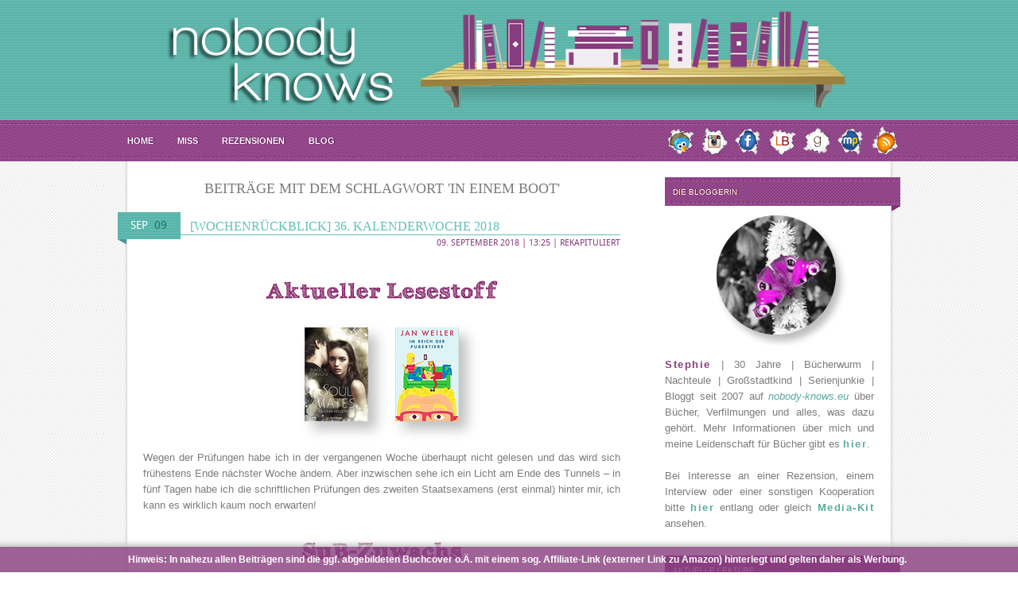

--- FILE ---
content_type: text/html; charset=UTF-8
request_url: https://nobody-knows.eu/tag/in-einem-boot/
body_size: 8588
content:
<!DOCTYPE html PUBLIC "-//W3C//DTD XHTML 1.0 Transitional//EN" "http://www.w3.org/TR/xhtml1/DTD/xhtml1-transitional.dtd">
<html xmlns="http://www.w3.org/1999/xhtml" >
<head profile="http://gmpg.org/xfn/11">
<meta http-equiv="Content-Type" content="text/html; charset=UTF-8" />
<title>~ nobody knows ~ Literaturblog</title>
<link href="https://nobody-knows.bplaced.net/java/jquery-ui.css" rel="stylesheet">
<link rel="stylesheet" href="https://nobody-knows.eu/wp-content/themes/KalistosiMagazine/style.css" type="text/css" media="screen" />
<link rel="pingback" href="https://nobody-knows.eu/xmlrpc.php" />
<link rel="alternate" type="application/rss+xml" title="~ nobody knows ~ Literaturblog RSS Feed" href="https://nobody-knows.eu/feed/" />
<link rel="alternate" type="application/atom+xml" title="~ nobody knows ~ Literaturblog Atom Feed" href="https://nobody-knows.eu/feed/atom/" />
<link rel="alternate" type="application/rss+xml" title="~ nobody knows ~ Literaturblog &raquo; In einem Boot Schlagwort-Feed" href="https://nobody-knows.eu/tag/in-einem-boot/feed/" />
<link rel='stylesheet' id='contact-form-7-css'  href='https://nobody-knows.eu/wp-content/plugins/contact-form-7/includes/css/styles.css?ver=3.5.1' type='text/css' media='all' />
<link rel='stylesheet' id='cookie-notice-front-css'  href='https://nobody-knows.eu/wp-content/plugins/cookie-notice/css/front.min.css?ver=3.6' type='text/css' media='all' />
<link rel='stylesheet' id='responsive-lightbox-nivo_lightbox-css-css'  href='https://nobody-knows.eu/wp-content/plugins/responsive-lightbox-lite/assets/nivo-lightbox/nivo-lightbox.css?ver=3.6' type='text/css' media='all' />
<link rel='stylesheet' id='responsive-lightbox-nivo_lightbox-css-d-css'  href='https://nobody-knows.eu/wp-content/plugins/responsive-lightbox-lite/assets/nivo-lightbox/themes/default/default.css?ver=3.6' type='text/css' media='all' />
<link rel='stylesheet' id='video-embed-privacy-css'  href='https://nobody-knows.eu/wp-content/plugins/video-embed-privacy/video-embed-privacy.css?ver=3.6' type='text/css' media='all' />
<link rel='stylesheet' id='prefix-style-css'  href='https://nobody-knows.eu/wp-content/plugins/wp-first-letter-avatar/css/style.css?ver=3.6' type='text/css' media='all' />
<script type='text/javascript' src='https://nobody-knows.eu/wp-includes/js/jquery/jquery.js?ver=1.10.2'></script>
<script type='text/javascript' src='https://nobody-knows.eu/wp-includes/js/jquery/jquery-migrate.min.js?ver=1.2.1'></script>
<script type='text/javascript'>
/* <![CDATA[ */
var cnArgs = {"ajaxurl":"https:\/\/nobody-knows.eu\/wp-admin\/admin-ajax.php","hideEffect":"fade","onScroll":"no","onScrollOffset":"100","cookieName":"cookie_notice_accepted","cookieValue":"TRUE","cookieTime":"2592000","cookiePath":"\/","cookieDomain":"","redirection":"","cache":""};
/* ]]> */
</script>
<script type='text/javascript' src='https://nobody-knows.eu/wp-content/plugins/cookie-notice/js/front.min.js?ver=1.2.42'></script>
<script type='text/javascript' src='https://nobody-knows.eu/wp-content/plugins/responsive-lightbox-lite/assets/nivo-lightbox/nivo-lightbox.min.js?ver=3.6'></script>
<script type='text/javascript'>
/* <![CDATA[ */
var rllArgs = {"script":"nivo_lightbox","selector":"lightbox","custom_events":""};
/* ]]> */
</script>
<script type='text/javascript' src='https://nobody-knows.eu/wp-content/plugins/responsive-lightbox-lite/assets/inc/script.js?ver=3.6'></script>
<link rel="EditURI" type="application/rsd+xml" title="RSD" href="https://nobody-knows.eu/xmlrpc.php?rsd" />
<link rel="wlwmanifest" type="application/wlwmanifest+xml" href="https://nobody-knows.eu/wp-includes/wlwmanifest.xml" /> 
<meta name="generator" content="WordPress 3.6" />

<link rel="stylesheet" href="https://nobody-knows.eu/wp-content/plugins/count-per-day/counter.css" type="text/css" />
<style media="screen" type="text/css">
#scb-wrapper ul,#scb-wrapper li,#scb-wrapper a, #scb-wrapper a span {display:inline;margin:0;padding:0;font-family:sans-serif;font-size:0.96em;line-height:1;} #scb-wrapper ul:after,#scb-wrapper li:after {display:inline;} #scb-wrapper li {margin:0 .5em;} #scb-wrapper img {display:inline;vertical-align:middle;margin:0;padding:0;border:0 none;width:30px;height:30px;} #scb-wrapper #scb-email {padding-right:1em;} #scb-wrapper #scb-email a span {margin: 0 .3em;} #scb-wrapper li a span {white-space:nowrap;}
@media screen and (min-width:640px) {#scb-wrapper.scb-fixed {position:fixed;bottom:0;left:0;z-index:2147483647;width:100%;}}
@media screen and (max-width:768px) {#scb-wrapper #scb-phone span,#scb-wrapper #scb-fax span,#scb-wrapper #scb-cellphone span,#scb-wrapper #scb-email span {display:none;}}
@media screen and (max-width:480px) {#scb-wrapper #scb-directs {margin-bottom:.5em;} #scb-wrapper ul {display:block;}}
@media screen and (min-width: 640px) { body { padding-bottom: 30px !important; } }
#scb-wrapper { padding: 10px 10px; background-color: rgba( 135, 61, 127, 0.800 ); color: #ffffff; text-align: center; box-shadow: 0 -1px 6px 3px #ccc; } 
#scb-wrapper h2 { display: inline; margin: 0; padding: 0; font: normal normal bold 15px/1 sans-serif;  color: #ffffff; }
#scb-wrapper a { color: #ffffff; } 
#scb-wrapper h2, #scb-wrapper ul, #scb-wrapper li, #scb-wrapper a, #scb-wrapper a span { font-size: 12px; } 
</style>
<style media="print" type="text/css">#scb-wrapper { display:none; }</style>	<style type="text/css">.recentcomments a{display:inline !important;padding:0 !important;margin:0 !important;}</style>
<script language="JavaScript" src="https://nobody-knows.bplaced.net/Blog/overlib.js"></script>
<script type="text/javascript" src="https://nobody-knows.eu/wp-content/themes/KalistosiMagazine/js/jquery-1.4.2.min.js"></script>
</head>
<body>
<div id="topwrap">
<div id="header">
 <div id="blogtitle">
       <a href="https://nobody-knows.eu/"><img class="logo" src="https://nobody-knows.eu/wp-content/themes/KalistosiMagazine/images/logo.png" alt="~ nobody knows ~ Literaturblog" /></a>
		<div class="description"></div>
 </div>
                         </div>
<div id="top"><!-- PAGE MENU, OR PRIMARY CUSTOM MENU -->
    <ul id="menu-menue-1" class="sf-menu"><li id="menu-item-55" class="menu-item menu-item-type-custom menu-item-object-custom menu-item-home menu-item-55"><a href="https://nobody-knows.eu/">Home</a></li>
<li id="menu-item-56" class="menu-item menu-item-type-post_type menu-item-object-page menu-item-56"><a href="https://nobody-knows.eu/miss/">MISS</a></li>
<li id="menu-item-225" class="menu-item menu-item-type-post_type menu-item-object-page menu-item-225"><a href="https://nobody-knows.eu/rezensionen/">Rezensionen</a></li>
<li id="menu-item-58" class="menu-item menu-item-type-post_type menu-item-object-page menu-item-58"><a href="https://nobody-knows.eu/site/">Blog</a></li>
</ul><ul id="topsoc">
<li class="twitter">
   <a id="twitter" class="show-tooltip" href="http://twitter.com/stephie2309" target=_blank><img src="https://nobody-knows.eu/wp-content/themes/KalistosiMagazine/images/icon_twitter.png" alt="Twitter" /></a>
</li>
<li class="fb">
   <a id="instagram" class="show-tooltip" href="https://www.instagram.com/nobody_knows.eu/" target=_blank><img src="https://nobody-knows.eu/wp-content/themes/KalistosiMagazine/images/icon_ig.png"  alt="Instagram" /></a>
</li>
<li class="fb">
   <a id="fb" class="show-tooltip" href="https://www.facebook.com/nobody.knows.eu/" target=_blank><img src="https://nobody-knows.eu/wp-content/themes/KalistosiMagazine/images/icon_fb.png" alt="Facebook" /></a>
</li>
<li class="twitter">
   <a id="twitter" class="show-tooltip" href="http://www.lovelybooks.de/mitglied/Stephie2309/" target=_blank><img src="https://nobody-knows.eu/wp-content/themes/KalistosiMagazine/images/icon_lb.png" alt="LovelyBooks" /></a>
</li>
<li class="socrss">
   <a id="socrss" class="show-tooltip" href="http://www.goodreads.com/user/show/5493400-stephie2309" target=_blank><img src="https://nobody-knows.eu/wp-content/themes/KalistosiMagazine/images/icon_gr.png"  alt="GoodReads" /></a>
</li>
<li class="fb">
   <a id="fb" class="show-tooltip" href="http://www.moviepilot.de/users/stephie2309" target=_blank><img src="https://nobody-knows.eu/wp-content/themes/KalistosiMagazine/images/icon_mp.png" alt="moviepilot" /></a>
</li>
<li class="fb">
   <a id="fb" class="show-tooltip" href="https://nobody-knows.eu/feed/" target=_blank><img src="https://nobody-knows.eu/wp-content/themes/KalistosiMagazine/images/icon_rss.png" alt="RSS Feed" /></a>
</li>
</ul></div><!-- END PAGE MENU -->
<div id="mainwrap">

<div id="contentwrap">
<div class="inside">

								<h2 class="pagetitle">Beiträge mit dem Schlagwort 'In einem Boot'</h2>
				
			<div class="post-7449 post type-post status-publish format-standard hentry category-rekapituliert tag-ami-vitale tag-anca-sturm tag-bianca-iosivoni tag-brittainy-c-cherry tag-charlotte-rogan tag-der-welten-express tag-fluestern-des-lichts tag-im-reich-der-pubertiere tag-in-einem-boot tag-jan-weiler tag-leigh-bardugo tag-mona-kasten tag-pandas tag-robert-jahns tag-save-me tag-save-us tag-save-you tag-six-of-crows tag-soul-mates tag-traumwelten" id="post-7449">

                <div class="date">Sep &nbsp;<span class="day">09</span></div>

				<h2 class="title"><a href="https://nobody-knows.eu/2018/09/wochenrueckblick-36-kalenderwoche-2018/" rel="bookmark" >[Wochenrückblick] 36. Kalenderwoche 2018</a></h2>

                <div class="clearfix"></div>

                <div class="datum" align="right">09. September 2018&nbsp;|&nbsp;13:25&nbsp;|&nbsp;<a href="https://nobody-knows.eu/category/rekapituliert/" title="Alle Beiträge in Rekapituliert ansehen" rel="category tag">Rekapituliert</a></div><br>
				<div class="entry">
					                    <p><div class="content">
<center><img src="https://nobody-knows.bplaced.net/Blog/Posts/1096.jpg" border=0></center><br />
<center><a href="https://www.amazon.de/gp/product/B06XXTXCKP?ie=UTF8&#038;tag=nobodyknows-21&#038;camp=1638&#038;linkCode=xm2&#038;creativeASIN=B06XXTXCKP" target=_blank><img src="https://nobody-knows.bplaced.net/Blog/Cover/2656.jpg" class="shadow"></a> <a href="https://www.amazon.de/gp/product/3463406616?ie=UTF8&#038;tag=nobodyknows-21&#038;camp=1638&#038;linkCode=xm2&#038;creativeASIN=3463406616" target=_blank><img src="https://nobody-knows.bplaced.net/Blog/Cover/2937.jpg" class="shadow"></a> </center></p>
<p>Wegen der Prüfungen habe ich in der vergangenen Woche überhaupt nicht gelesen und das wird sich frühestens Ende nächster Woche ändern. Aber inzwischen sehe ich ein Licht am Ende des Tunnels &#8211; in fünf Tagen habe ich die schriftlichen Prüfungen des zweiten Staatsexamens (erst einmal) hinter mir, ich kann es wirklich kaum noch erwarten!</p>
<p><center><img src="https://nobody-knows.bplaced.net/Blog/Posts/1095.jpg" border=0></center><br />
<center><a href="https://www.amazon.de/gp/product/3736306717?ie=UTF8&#038;tag=nobodyknows-21&#038;camp=1638&#038;linkCode=xm2&#038;creativeASIN=3736306717" target=_blank><img src="https://nobody-knows.bplaced.net/Blog/Cover/2834.jpg" class="shadow"></a> <a href="https://www.amazon.de/gp/product/3742306715?ie=UTF8&#038;tag=nobodyknows-21&#038;camp=1638&#038;linkCode=xm2&#038;creativeASIN=3742306715" target=_blank><img src="https://nobody-knows.bplaced.net/Blog/Cover/3021.jpg" class="shadow"></a> <a href="https://www.amazon.de/gp/product/3742306804?ie=UTF8&#038;tag=nobodyknows-21&#038;camp=1638&#038;linkCode=xm2&#038;creativeASIN=3742306804" target=_blank><img src="https://nobody-knows.bplaced.net/Blog/Cover/3022.jpg" class="shadow"></a> <a href="https://www.amazon.de/gp/product/3551654115?ie=UTF8&#038;tag=nobodyknows-21&#038;camp=1638&#038;linkCode=xm2&#038;creativeASIN=3551654115" target=_blank><img src="https://nobody-knows.bplaced.net/Blog/Cover/3020.jpg" class="shadow"></a> </center></p>
<p>Auch wenn ich aktuell nicht zum Lesen komme &#8211; das hole ich nach den Klausuren aber alles nach, habe ja schließlich danach noch zwei Wochen wohl verdienten Urlaub &#8211; freue ich mich über jedes neue Buch, das mich erreicht. Anfang der Woche erhielt ich mit <i>Save Us</i> den ersehnten dritten Band der Trilogie um Ruby und James. Ich bin schon sehr gespannt, wie ihre Geschichte ausgeht und hoffe sehr, dass ihre Beziehung stark genug ist, um die letzten Ereignisse ohne eine erneute (vorübergehende) Trennung zu überstehen. <b>|</b> Mit <i>Traumwelten</i> erreichte mich ein Bildband der besonderen Art, auf den ich mich schon sehr freue. Was ich bisher gesehen habe, lädt auf jeden Fall zum Träumen ein. <b>|</b> Einen Tag später flatterte mit <i>Pandas</i> ein weiterer Bildband ins Haus, der mich hoffentlich nicht nur mit tollen Photos begeistern, sondern mir auch neues Wissen vermitteln kann. <b>|</b> Zu guter Letzt trudelte gestern noch Überraschungspost ein: <i>Der Welten-Express</i>. Die Geschichte klingt ziemlich interessant und kreativ, immerhin handelt sie von einem fahrenden Internat. Ich lasse mich überraschen.</p>
<p><center><img src="https://nobody-knows.bplaced.net/Blog/Posts/1094.jpg" border=0></center><br />
Film 360 and Focus Features haben sich vor geraumer Zeit die Rechte an <i>In einem Boot</i>, dem ersten Roman der us-amerikanischen Autorin <i>Charlotte Rogan</i>, gesichert. <i>Anne Hathaway</i> soll darin die Hauptrolle spielen und den Film auch selbst produzieren.</p>
<p><center><img src="https://nobody-knows.bplaced.net/Blog/Posts/1093.jpg" border=0></center><br />
<i>Leigh Bardugo</i> hat offiziell bestätigt, dass sie plant früher oder später einen dritten Teil zu ihrer <i>Six of Crows</i> Reihe zu schreiben.</p>
<p><i>Save Us</i> von <i>Mona Kasten</i> ist in der ersten Woche gleich auf Platz 1 der Spiegel-Bestsellerliste (Paperback) eingestiegen. <i>Save Me</i> und <i>Save You</i> belegen aktuell zudem Platz 5 und 7.</p>
<p><i>Brittainy C. Cherry</i>, die Autorin der <i>Romance Elements</i> Reihe sowie <i>Verliebt in Mr. Daniels</i>, wird dieses Jahr auf der Frankfurter Buchmesse zu Gast sein.
</div>
</p>
				</div>
                <div class="meta">
                 
                </div>

			</div>
            <div class="sep"></div>
		
		<div class="navigation"><center>
        		</center></div>

	</div>
</div>
<div id="sidebar">




    <div class="side-widget widget_text"><h3>Die Bloggerin</h3>			<div class="textwidget"><div class="entry">
<center><img src="https://nobody-knows.bplaced.net/Blog/Posts/Profilbild4.jpg" class="noshadow"></center>

<div class="content"><b>Stephie</b> | 30 Jahre | Bücherwurm | Nachteule | Großstadtkind | Serienjunkie | Bloggt seit 2007 auf <i>nobody-knows.eu</i> über Bücher, Verfilmungen und alles, was dazu gehört. Mehr Informationen über mich und meine Leidenschaft für Bücher gibt es <a href="/wordpress/miss/">hier</a>. <br><br>

Bei Interesse an einer Rezension, einem Interview oder einer sonstigen Kooperation bitte <a href="/wordpress/site/">hier</a> entlang oder gleich <a href="https://nobody-knows.eu/wp-content/uploads/2018/11/nobody-knows-Media-Kit.pdf" target=_blank>Media-Kit</a> ansehen.</div></div></div>
		</div><div class="side-widget widget_text"><h3>Aktuelle Lektüre</h3>			<div class="textwidget"><center><a href="https://www.amazon.de/gp/product/B07K26WB9W?ie=UTF8&tag=nobodyknows-21&camp=1638&linkCode=xm2&creativeASIN=B07K26WB9W" target=_blank><img src="https://nobody-knows.bplaced.net/Blog/Posts/2673.jpg" class="shadow" onmouseover="return overlib('<h5>Kendare Blake</h5><h6>&raquo; Der schwarze Thron - Die Kriegerin</h6>');" onmouseout="nd(); return true;"></a><br></center></div>
		</div><div class="side-widget widget_text"><h3>Neueste Rezension</h3>			<div class="textwidget"><center><a href="https://nobody-knows.eu/2020/03/rezension-die-spiegelreisende-iii/"><img src="https://nobody-knows.bplaced.net/Blog/Posts/2851.jpg" class="shadow" onmouseover="return overlib('<h5>Christelle Dabos</h5><h6>&raquo; Die Spiegelreisende – Das Gedächtnis von Babel</h6>');" onmouseout="nd(); return true;"></a></center></div>
		</div><div class="side-widget widget_text"><h3>Buch des Monats</h3>			<div class="textwidget"><center><a href="https://nobody-knows.eu/2020/03/rezension-palast-aus-glas/"><img src="https://nobody-knows.bplaced.net/Blog/Posts/2825.jpg" class="shadow" onmouseover="return overlib('<h5>Cornelia Funke</h5><h6>&raquo; Palast aus Glas</h6>');" onmouseout="nd(); return true;"></a></center></div>
		</div><div class="side-widget widget_search"><h3>Suche</h3><div id="search">
    <form method="get" id="searchform" action="https://nobody-knows.eu/"> 
        <input type="text" value="Search" 
            name="s" id="s"  onblur="if (this.value == '')  {this.value = 'Search';}"  
            onfocus="if (this.value == 'Search') {this.value = '';}" />
        <input type="image" src="https://nobody-knows.eu/wp-content/themes/KalistosiMagazine/images/search.gif" style="border:0; vertical-align: top;" /> 
    </form>
</div></div><div class="side-widget widget_categories"><h3>Kategorien</h3>		<ul>
	<li class="cat-item cat-item-1"><a href="https://nobody-knows.eu/category/allgemein/" title="Alle unter Allgemein abgelegten Beiträge ansehen">Allgemein</a> (1)
</li>
	<li class="cat-item cat-item-1094"><a href="https://nobody-knows.eu/category/angefangen/" title="Alle unter Angefangen abgelegten Beiträge ansehen">Angefangen</a> (24)
</li>
	<li class="cat-item cat-item-114"><a href="https://nobody-knows.eu/category/ausgewertet/" title="Alle unter Ausgewertet abgelegten Beiträge ansehen">Ausgewertet</a> (79)
</li>
	<li class="cat-item cat-item-103"><a href="https://nobody-knows.eu/category/beaeugt/" title="Alle unter Beäugt abgelegten Beiträge ansehen">Beäugt</a> (73)
</li>
	<li class="cat-item cat-item-1035"><a href="https://nobody-knows.eu/category/beendet/" title="Alle unter Beendet abgelegten Beiträge ansehen">Beendet</a> (41)
</li>
	<li class="cat-item cat-item-4595"><a href="https://nobody-knows.eu/category/befuerwortet/" title="Alle unter Befürwortet abgelegten Beiträge ansehen">Befürwortet</a> (4)
</li>
	<li class="cat-item cat-item-111"><a href="https://nobody-knows.eu/category/entdeckt/" title="Alle unter Entdeckt abgelegten Beiträge ansehen">Entdeckt</a> (21)
</li>
	<li class="cat-item cat-item-112"><a href="https://nobody-knows.eu/category/erfahren/" title="Alle unter Erfahren abgelegten Beiträge ansehen">Erfahren</a> (45)
</li>
	<li class="cat-item cat-item-108"><a href="https://nobody-knows.eu/category/erlebt/" title="Alle unter Erlebt abgelegten Beiträge ansehen">Erlebt</a> (65)
</li>
	<li class="cat-item cat-item-1103"><a href="https://nobody-knows.eu/category/erwartet/" title="Alle unter Erwartet abgelegten Beiträge ansehen">Erwartet</a> (258)
</li>
	<li class="cat-item cat-item-109"><a href="https://nobody-knows.eu/category/gebloggt/" title="Alle unter Gebloggt abgelegten Beiträge ansehen">Gebloggt</a> (39)
</li>
	<li class="cat-item cat-item-1014"><a href="https://nobody-knows.eu/category/gehoert/" title="Alle unter Gehört abgelegten Beiträge ansehen">Gehört</a> (21)
</li>
	<li class="cat-item cat-item-1076"><a href="https://nobody-knows.eu/category/gehortet/" title="Alle unter Gehortet abgelegten Beiträge ansehen">Gehortet</a> (9)
</li>
	<li class="cat-item cat-item-113"><a href="https://nobody-knows.eu/category/gelesen/" title="Alle unter Gelesen abgelegten Beiträge ansehen">Gelesen</a> (566)
</li>
	<li class="cat-item cat-item-104"><a href="https://nobody-knows.eu/category/gesehen/" title="Alle unter Gesehen abgelegten Beiträge ansehen">Gesehen</a> (10)
</li>
	<li class="cat-item cat-item-107"><a href="https://nobody-knows.eu/category/getestet/" title="Alle unter Getestet abgelegten Beiträge ansehen">Getestet</a> (13)
</li>
	<li class="cat-item cat-item-110"><a href="https://nobody-knows.eu/category/mitgemacht/" title="Alle unter Mitgemacht abgelegten Beiträge ansehen">Mitgemacht</a> (193)
</li>
	<li class="cat-item cat-item-106"><a href="https://nobody-knows.eu/category/nachgefragt/" title="Alle unter Nachgefragt abgelegten Beiträge ansehen">Nachgefragt</a> (23)
</li>
	<li class="cat-item cat-item-115"><a href="https://nobody-knows.eu/category/rekapituliert/" title="Alle unter Rekapituliert abgelegten Beiträge ansehen">Rekapituliert</a> (372)
</li>
	<li class="cat-item cat-item-117"><a href="https://nobody-knows.eu/category/sinniert/" title="Alle unter Sinniert abgelegten Beiträge ansehen">Sinniert</a> (4)
</li>
	<li class="cat-item cat-item-1039"><a href="https://nobody-knows.eu/category/verfilmt/" title="Alle unter Verfilmt abgelegten Beiträge ansehen">Verfilmt</a> (64)
</li>
	<li class="cat-item cat-item-105"><a href="https://nobody-knows.eu/category/verlost/" title="
">Verlost</a> (99)
</li>
		</ul>
</div><div class="side-widget widget_recent_comments"><h3>Neueste Kommentare</h3><ul id="recentcomments"><li class="recentcomments"><a target="_blank" href='http://www.zeilentaenzer.de' rel='external nofollow' class='url'>Zeilentänzerin</a> bei <a href="https://nobody-knows.eu/2021/02/top-ten-tuesday-classic-books-on-my-tbr-that-were-written-before-i-was-born/#comment-27805">[Top Ten Tuesday] Classic Books on my TBR That Were Written Before I Was Born</a></li><li class="recentcomments"><a target="_blank" href='https://www.auresa.de/' rel='external nofollow' class='url'>Eli</a> bei <a href="https://nobody-knows.eu/2021/01/lesestatistik-dezember-2020/#comment-24399">[Lesestatistik] Dezember 2020</a></li><li class="recentcomments"><a target="_blank" href='http://www.zeilentaenzer.de' rel='external nofollow' class='url'>Zeilentänzerin</a> bei <a href="https://nobody-knows.eu/2021/01/lesestatistik-dezember-2020/#comment-23727">[Lesestatistik] Dezember 2020</a></li><li class="recentcomments"><a target="_blank" href='http://www.zeilentaenzer.de' rel='external nofollow' class='url'>Zeilentänzerin</a> bei <a href="https://nobody-knows.eu/2020/12/wochenrueckblick-51-kalenderwoche-2020/#comment-22741">[Wochenrückblick] 51. Kalenderwoche 2020</a></li><li class="recentcomments"><a target="_blank" href='https://oceanlove--r.blogspot.com' rel='external nofollow' class='url'>oceanloveR</a> bei <a href="https://nobody-knows.eu/2020/12/wochenrueckblick-51-kalenderwoche-2020/#comment-22683">[Wochenrückblick] 51. Kalenderwoche 2020</a></li></ul></div><div class="side-widget widget_mostreadpostswidget"><h3>Am häufigsten gelesen</h3><ul class="mlrp_ul"><li>No results available</li></ul>
		<div style="clear:both;"></div></div><div class="side-widget widget_text">			<div class="textwidget"><center><a href="https://www.nonsensente.de/auserlesen" target=_blank><img src="https://nobody-knows.bplaced.net/Blog/Posts/2581.jpg" class="noshadow" border=0></a></center></div>
		</div></div>
<div style="clear:both"></div>
</div>

<div id="sb-wrap">
<div id="sidebar2">

<div id="footer1">
<div class="widget widget_endo_wrc_widget"><h3>Blogroll</h3><p><a href="https://lettersalad.de/" target=_blank>Lettersalad</a><br />
<!--nosharesave--></p>
<p><a href="http://nightingale-blog.net/" target=_blank>Nightingale&#8217;s Blog</a><br />
<!--nosharesave--></p>
<p><a href="http://buecher-monster.de/" target=_blank>BücherMonster</a><br />
<!--nosharesave--></p>
<p><a href="http://kielfeder-blog.de/" target=_blank>Kielfeder</a><br />
<!--nosharesave--></p>
<p><a href="http://allmeinetraeume.de/" target=_blank>All meine Träume</a><br />
<!--nosharesave--></p>
<p><a href="http://itsallaboutbooks.de/" target=_blank>All About Books</a><br />
<!--nosharesave--></p>
</div></div>

<div id="footer2">
<div class="widget widget_endo_wrc_widget"><h3>Verlage</h3><p><a href="http://www.mira-taschenbuch.de/" target=_blank>mira</a><br />
<!--nosharesave--></p>
<p><a href="http://www.thienemann-esslinger.de/" target=_blank>Thienemann</a><br />
<!--nosharesave--></p>
<p><a href="http://luebbe.de/" target=_blank>Bastei Lübbe</a><br />
<!--nosharesave--></p>
<p><a href="http://www.piper.de/" target=_blank>Piper</a><br />
<!--nosharesave--></p>
<p><a href="http://www.egmont-lyx.de/" target=_blank>Egmont</a><br />
<!--nosharesave--></p>
<p><a href="http://ravensburger.de/" target=_blank>Ravensburger</a><br />
<!--nosharesave--></p>
</div></div>

<div id="footer3">

<div class="widget widget_endo_wrc_widget"><h3>Autoren</h3><p><a href="http://www.juliekagawa.com/" target=_blank>Julie Kagawa</a><br />
<!--nosharesave--></p>
<p><a href="http://kate-harrison.com/" target=_blank>Kate Harrison</a><br />
<!--nosharesave--></p>
<p><a href="http://moirayoung.com/" target=_blank>Moira Young</a><br />
<!--nosharesave--></p>
<p><a href="http://www.alterkate.com/" target=_blank>Kathryn Smith</a><br />
<!--nosharesave--></p>
<p><a href="http://marielu.org/" target=_blank>Marie Lu</a><br />
<!--nosharesave--></p>
<p><a href="http://www.kasiewest.com/" target=_blank>Kasie West</a><br />
<!--nosharesave--></p>
</div></div>

<div id="footer4">
<div class="widget widget_archive"><h3>Archive</h3>		<select name="archive-dropdown" onchange='document.location.href=this.options[this.selectedIndex].value;'> <option value="">Wähle den Monat</option> 	<option value='https://nobody-knows.eu/2021/05/'> Mai 2021 </option>
	<option value='https://nobody-knows.eu/2021/04/'> April 2021 </option>
	<option value='https://nobody-knows.eu/2021/03/'> März 2021 </option>
	<option value='https://nobody-knows.eu/2021/02/'> Februar 2021 </option>
	<option value='https://nobody-knows.eu/2021/01/'> Januar 2021 </option>
	<option value='https://nobody-knows.eu/2020/12/'> Dezember 2020 </option>
	<option value='https://nobody-knows.eu/2020/11/'> November 2020 </option>
	<option value='https://nobody-knows.eu/2020/10/'> Oktober 2020 </option>
	<option value='https://nobody-knows.eu/2020/09/'> September 2020 </option>
	<option value='https://nobody-knows.eu/2020/08/'> August 2020 </option>
	<option value='https://nobody-knows.eu/2020/07/'> Juli 2020 </option>
	<option value='https://nobody-knows.eu/2020/06/'> Juni 2020 </option>
	<option value='https://nobody-knows.eu/2020/05/'> Mai 2020 </option>
	<option value='https://nobody-knows.eu/2020/04/'> April 2020 </option>
	<option value='https://nobody-knows.eu/2020/03/'> März 2020 </option>
	<option value='https://nobody-knows.eu/2020/02/'> Februar 2020 </option>
	<option value='https://nobody-knows.eu/2020/01/'> Januar 2020 </option>
	<option value='https://nobody-knows.eu/2019/12/'> Dezember 2019 </option>
	<option value='https://nobody-knows.eu/2019/11/'> November 2019 </option>
	<option value='https://nobody-knows.eu/2019/10/'> Oktober 2019 </option>
	<option value='https://nobody-knows.eu/2019/09/'> September 2019 </option>
	<option value='https://nobody-knows.eu/2019/08/'> August 2019 </option>
	<option value='https://nobody-knows.eu/2019/07/'> Juli 2019 </option>
	<option value='https://nobody-knows.eu/2019/06/'> Juni 2019 </option>
	<option value='https://nobody-knows.eu/2019/05/'> Mai 2019 </option>
	<option value='https://nobody-knows.eu/2019/04/'> April 2019 </option>
	<option value='https://nobody-knows.eu/2019/03/'> März 2019 </option>
	<option value='https://nobody-knows.eu/2019/02/'> Februar 2019 </option>
	<option value='https://nobody-knows.eu/2019/01/'> Januar 2019 </option>
	<option value='https://nobody-knows.eu/2018/12/'> Dezember 2018 </option>
	<option value='https://nobody-knows.eu/2018/11/'> November 2018 </option>
	<option value='https://nobody-knows.eu/2018/10/'> Oktober 2018 </option>
	<option value='https://nobody-knows.eu/2018/09/'> September 2018 </option>
	<option value='https://nobody-knows.eu/2018/08/'> August 2018 </option>
	<option value='https://nobody-knows.eu/2018/07/'> Juli 2018 </option>
	<option value='https://nobody-knows.eu/2018/06/'> Juni 2018 </option>
	<option value='https://nobody-knows.eu/2018/05/'> Mai 2018 </option>
	<option value='https://nobody-knows.eu/2018/04/'> April 2018 </option>
	<option value='https://nobody-knows.eu/2018/03/'> März 2018 </option>
	<option value='https://nobody-knows.eu/2018/02/'> Februar 2018 </option>
	<option value='https://nobody-knows.eu/2018/01/'> Januar 2018 </option>
	<option value='https://nobody-knows.eu/2017/12/'> Dezember 2017 </option>
	<option value='https://nobody-knows.eu/2017/11/'> November 2017 </option>
	<option value='https://nobody-knows.eu/2017/10/'> Oktober 2017 </option>
	<option value='https://nobody-knows.eu/2017/09/'> September 2017 </option>
	<option value='https://nobody-knows.eu/2017/08/'> August 2017 </option>
	<option value='https://nobody-knows.eu/2017/07/'> Juli 2017 </option>
	<option value='https://nobody-knows.eu/2017/06/'> Juni 2017 </option>
	<option value='https://nobody-knows.eu/2017/05/'> Mai 2017 </option>
	<option value='https://nobody-knows.eu/2017/04/'> April 2017 </option>
	<option value='https://nobody-knows.eu/2017/03/'> März 2017 </option>
	<option value='https://nobody-knows.eu/2017/02/'> Februar 2017 </option>
	<option value='https://nobody-knows.eu/2017/01/'> Januar 2017 </option>
	<option value='https://nobody-knows.eu/2016/12/'> Dezember 2016 </option>
	<option value='https://nobody-knows.eu/2016/11/'> November 2016 </option>
	<option value='https://nobody-knows.eu/2016/10/'> Oktober 2016 </option>
	<option value='https://nobody-knows.eu/2016/09/'> September 2016 </option>
	<option value='https://nobody-knows.eu/2016/08/'> August 2016 </option>
	<option value='https://nobody-knows.eu/2016/07/'> Juli 2016 </option>
	<option value='https://nobody-knows.eu/2016/06/'> Juni 2016 </option>
	<option value='https://nobody-knows.eu/2016/05/'> Mai 2016 </option>
	<option value='https://nobody-knows.eu/2016/04/'> April 2016 </option>
	<option value='https://nobody-knows.eu/2016/03/'> März 2016 </option>
	<option value='https://nobody-knows.eu/2016/02/'> Februar 2016 </option>
	<option value='https://nobody-knows.eu/2016/01/'> Januar 2016 </option>
	<option value='https://nobody-knows.eu/2015/12/'> Dezember 2015 </option>
	<option value='https://nobody-knows.eu/2015/11/'> November 2015 </option>
	<option value='https://nobody-knows.eu/2015/10/'> Oktober 2015 </option>
	<option value='https://nobody-knows.eu/2015/09/'> September 2015 </option>
	<option value='https://nobody-knows.eu/2015/08/'> August 2015 </option>
	<option value='https://nobody-knows.eu/2015/07/'> Juli 2015 </option>
	<option value='https://nobody-knows.eu/2015/06/'> Juni 2015 </option>
	<option value='https://nobody-knows.eu/2015/05/'> Mai 2015 </option>
	<option value='https://nobody-knows.eu/2015/04/'> April 2015 </option>
	<option value='https://nobody-knows.eu/2015/03/'> März 2015 </option>
	<option value='https://nobody-knows.eu/2015/02/'> Februar 2015 </option>
	<option value='https://nobody-knows.eu/2015/01/'> Januar 2015 </option>
	<option value='https://nobody-knows.eu/2014/12/'> Dezember 2014 </option>
	<option value='https://nobody-knows.eu/2014/11/'> November 2014 </option>
	<option value='https://nobody-knows.eu/2014/10/'> Oktober 2014 </option>
	<option value='https://nobody-knows.eu/2014/09/'> September 2014 </option>
	<option value='https://nobody-knows.eu/2014/08/'> August 2014 </option>
	<option value='https://nobody-knows.eu/2014/07/'> Juli 2014 </option>
	<option value='https://nobody-knows.eu/2014/06/'> Juni 2014 </option>
	<option value='https://nobody-knows.eu/2014/05/'> Mai 2014 </option>
	<option value='https://nobody-knows.eu/2014/04/'> April 2014 </option>
	<option value='https://nobody-knows.eu/2014/03/'> März 2014 </option>
	<option value='https://nobody-knows.eu/2014/02/'> Februar 2014 </option>
	<option value='https://nobody-knows.eu/2014/01/'> Januar 2014 </option>
	<option value='https://nobody-knows.eu/2013/12/'> Dezember 2013 </option>
	<option value='https://nobody-knows.eu/2013/11/'> November 2013 </option>
	<option value='https://nobody-knows.eu/2013/10/'> Oktober 2013 </option>
	<option value='https://nobody-knows.eu/2013/09/'> September 2013 </option>
	<option value='https://nobody-knows.eu/2013/08/'> August 2013 </option>
	<option value='https://nobody-knows.eu/2013/07/'> Juli 2013 </option>
	<option value='https://nobody-knows.eu/2013/06/'> Juni 2013 </option>
	<option value='https://nobody-knows.eu/2013/05/'> Mai 2013 </option>
	<option value='https://nobody-knows.eu/2013/04/'> April 2013 </option>
	<option value='https://nobody-knows.eu/2013/03/'> März 2013 </option>
	<option value='https://nobody-knows.eu/2013/02/'> Februar 2013 </option>
	<option value='https://nobody-knows.eu/2013/01/'> Januar 2013 </option>
	<option value='https://nobody-knows.eu/2012/12/'> Dezember 2012 </option>
	<option value='https://nobody-knows.eu/2012/11/'> November 2012 </option>
	<option value='https://nobody-knows.eu/2012/10/'> Oktober 2012 </option>
	<option value='https://nobody-knows.eu/2012/09/'> September 2012 </option>
	<option value='https://nobody-knows.eu/2012/08/'> August 2012 </option>
	<option value='https://nobody-knows.eu/2012/07/'> Juli 2012 </option>
	<option value='https://nobody-knows.eu/2012/06/'> Juni 2012 </option>
	<option value='https://nobody-knows.eu/2012/05/'> Mai 2012 </option>
	<option value='https://nobody-knows.eu/2012/04/'> April 2012 </option>
	<option value='https://nobody-knows.eu/2012/03/'> März 2012 </option>
	<option value='https://nobody-knows.eu/2012/02/'> Februar 2012 </option>
	<option value='https://nobody-knows.eu/2012/01/'> Januar 2012 </option>
	<option value='https://nobody-knows.eu/2011/12/'> Dezember 2011 </option>
	<option value='https://nobody-knows.eu/2011/11/'> November 2011 </option>
	<option value='https://nobody-knows.eu/2011/10/'> Oktober 2011 </option>
	<option value='https://nobody-knows.eu/2011/09/'> September 2011 </option>
	<option value='https://nobody-knows.eu/2011/08/'> August 2011 </option>
	<option value='https://nobody-knows.eu/2011/07/'> Juli 2011 </option>
	<option value='https://nobody-knows.eu/2011/06/'> Juni 2011 </option>
	<option value='https://nobody-knows.eu/2011/05/'> Mai 2011 </option>
	<option value='https://nobody-knows.eu/2011/04/'> April 2011 </option>
	<option value='https://nobody-knows.eu/2011/03/'> März 2011 </option>
	<option value='https://nobody-knows.eu/2011/02/'> Februar 2011 </option>
	<option value='https://nobody-knows.eu/2011/01/'> Januar 2011 </option>
	<option value='https://nobody-knows.eu/2010/12/'> Dezember 2010 </option>
	<option value='https://nobody-knows.eu/2010/11/'> November 2010 </option>
	<option value='https://nobody-knows.eu/2010/10/'> Oktober 2010 </option>
	<option value='https://nobody-knows.eu/2010/09/'> September 2010 </option>
	<option value='https://nobody-knows.eu/2010/08/'> August 2010 </option>
	<option value='https://nobody-knows.eu/2010/07/'> Juli 2010 </option>
	<option value='https://nobody-knows.eu/2010/06/'> Juni 2010 </option>
	<option value='https://nobody-knows.eu/2010/05/'> Mai 2010 </option>
	<option value='https://nobody-knows.eu/2010/04/'> April 2010 </option>
	<option value='https://nobody-knows.eu/2010/03/'> März 2010 </option>
	<option value='https://nobody-knows.eu/2010/02/'> Februar 2010 </option>
	<option value='https://nobody-knows.eu/2010/01/'> Januar 2010 </option>
	<option value='https://nobody-knows.eu/2009/12/'> Dezember 2009 </option>
	<option value='https://nobody-knows.eu/2009/10/'> Oktober 2009 </option>
	<option value='https://nobody-knows.eu/2009/09/'> September 2009 </option>
	<option value='https://nobody-knows.eu/2009/08/'> August 2009 </option>
	<option value='https://nobody-knows.eu/2009/07/'> Juli 2009 </option>
	<option value='https://nobody-knows.eu/2009/06/'> Juni 2009 </option>
	<option value='https://nobody-knows.eu/2009/05/'> Mai 2009 </option>
	<option value='https://nobody-knows.eu/2009/04/'> April 2009 </option>
	<option value='https://nobody-knows.eu/2009/03/'> März 2009 </option>
	<option value='https://nobody-knows.eu/2009/02/'> Februar 2009 </option>
	<option value='https://nobody-knows.eu/2009/01/'> Januar 2009 </option>
	<option value='https://nobody-knows.eu/2008/12/'> Dezember 2008 </option>
	<option value='https://nobody-knows.eu/2008/11/'> November 2008 </option>
	<option value='https://nobody-knows.eu/2008/10/'> Oktober 2008 </option>
	<option value='https://nobody-knows.eu/2008/09/'> September 2008 </option>
	<option value='https://nobody-knows.eu/2008/08/'> August 2008 </option>
	<option value='https://nobody-knows.eu/2008/07/'> Juli 2008 </option>
	<option value='https://nobody-knows.eu/2008/06/'> Juni 2008 </option>
	<option value='https://nobody-knows.eu/2008/05/'> Mai 2008 </option>
	<option value='https://nobody-knows.eu/2008/03/'> März 2008 </option>
	<option value='https://nobody-knows.eu/2008/02/'> Februar 2008 </option>
	<option value='https://nobody-knows.eu/2008/01/'> Januar 2008 </option>
	<option value='https://nobody-knows.eu/2007/12/'> Dezember 2007 </option>
	<option value='https://nobody-knows.eu/2007/11/'> November 2007 </option>
	<option value='https://nobody-knows.eu/2007/10/'> Oktober 2007 </option>
	<option value='https://nobody-knows.eu/2007/09/'> September 2007 </option>
	<option value='https://nobody-knows.eu/2007/08/'> August 2007 </option>
	<option value='https://nobody-knows.eu/2007/07/'> Juli 2007 </option>
	<option value='https://nobody-knows.eu/2007/06/'> Juni 2007 </option>
 </select>
</div><div class="widget widget_text"><h3>Online seit</h3>			<div class="textwidget"><a>25. Juni 2007</a></div>
		</div></div>
</div></div>
<div id="footer">
<div class="alignleft"><a href="https://nobody-knows.eu/site/impressum/">Impressum</a> | <a href="https://nobody-knows.eu/site/datenschutz/">Datenschutz</a> | <a href="https://nobody-knows.eu">nobody knows</a> &copy; Stephie 2007-2026. Als Amazon-Partner verdiene ich an qualifizierten Verkäufen. Design by <a href="http://www.simplewpthemes.com" target="_blank">FreeWPThemes</a>.</div>
</div>
</div><!-- end topwrap -->
<script type="text/javascript">
/* <![CDATA[ */
function showhide_toggle(a,b,c,d){jQuery("#"+a+"-content-"+b).toggle();jQuery("#"+a+"-toggle-"+b).text(jQuery("#"+a+"-toggle-"+b).text()==c?d:c)};
/* ]]> */
</script>
<script type='text/javascript' src='https://nobody-knows.eu/wp-content/plugins/contact-form-7/includes/js/jquery.form.min.js?ver=3.39.0-2013.07.31'></script>
<script type='text/javascript'>
/* <![CDATA[ */
var _wpcf7 = {"loaderUrl":"https:\/\/nobody-knows.eu\/wp-content\/plugins\/contact-form-7\/images\/ajax-loader.gif","sending":"Senden ..."};
/* ]]> */
</script>
<script type='text/javascript' src='https://nobody-knows.eu/wp-content/plugins/contact-form-7/includes/js/scripts.js?ver=3.5.1'></script>

			<div id="cookie-notice" role="banner" class="cn-top wp-default" style="color: #fff; background-color: #873d7f;"><div class="cookie-notice-container"><span id="cn-notice-text">Durch die weitere Nutzung dieser Seite stimmst du der Verwendung von Cookies zu.</span><a href="#" id="cn-accept-cookie" data-cookie-set="accept" class="cn-set-cookie button wp-default">Okay.</a><a href="https://nobody-knows.eu/site/datenschutz/" target="_self" id="cn-more-info" class="cn-more-info button wp-default">Weitere Informationen</a>
				</div>
			</div><div id="scb-wrapper" class="scb-fixed"><h2><a href="https://nobody-knows.eu/site/datenschutz/">Hinweis: In nahezu allen Beiträgen sind die ggf. abgebildeten Buchcover o.Ä. mit einem sog. Affiliate-Link (externer Link zu Amazon) hinterlegt und gelten daher als Werbung.</a></h2></div></body>
</html>

--- FILE ---
content_type: text/css
request_url: https://nobody-knows.eu/wp-content/themes/KalistosiMagazine/css/comments.css
body_size: 903
content:
/* Begin Commen/ts*/h3#comments{	font-size:15px;	color:#A5A5A5;	font-weight:normal;	padding:0 0 10px 0px;	margin:0px 0 10px 0px;}.alt {	margin: 0;	padding: 10px;	}.cbody {  border: 1px solid #eeeeee;  background: #f5f5f5;  padding: 5px 15px;  margin: 15px 0 25px;}.adminclass {  background: #f5f5f5;  color: #808080;}.commentlist {	padding: 0;	text-align: justify;	margin:0 0 0 0px;	}.commentlist .comment {	margin: 15px 0 15px 0;	padding: 0;	list-style: none;    display: block;    overflow: hidden;	}.commentlist .comment .comment {	margin: 15px 0px 5px 15px;	padding: 10px 0px 2px 15px;	width:auto;    display: block;    overflow: hidden;	}.commentlist p {	margin: 10px 5px 10px 0;	line-height:18px;	}.commentmet_data{	width:100%;	overflow:hidden;}.commentmet_data td{	vertical-align:top;	text-align:left;}.commentmet_avatar{	width:102px;	padding:15px 0 0 0;}.fn, .says, .fn a, .fn a:visited {  color: #60C1B7 !important;  text-transform: capitalize;  font-size: 14px;  font-style: normal;  display: inline-block;  margin-bottom: 5px;}.commentmet_text{}#commentform p {	margin: 10px 0;	}.commentmet_replay{	width:100%;	overflow:hidden;}.commentmet_replay a{	float:right;	display:block;	text-indent:-9999px;	text-transform:capitalize;	width:79px;	height:20px;}.nocomments {	text-align: center;	margin: 0;	padding: 0;	}.commentmetadata {	margin: 0;	padding:0 0 5px 0;	color:#636363;	font-size:12px;	text-transform:capitalize;	}a.metadata, a.metadata:visited {	color:#56ADA4 !important;    background: url(../images/meta.png) no-repeat scroll left center;    padding-left: 20px;}.commentmetadata span{	color:#70859b;	font-weight:bold;}.commentmet_text{	font-size:12px;	color:#7c7c7c;}#respond{	margin: 0px 0 0 0px;}#respond h3{	font-size:15px;	color:#A5A5A5;	font-weight:normal;	padding:0 0 10px 0px;	margin:0 0 20px 0;}#commentform{	font-size:12px;	width:100%;}#commentform small{	position:relative;	top:-1px;	font-size:12px;    color: #2D2D2D;}.reply {  clear: both;  text-align: right;}.reply a, .reply a:visited {  color: #5aaca2;}#cancel-comment-reply-link{	font-size:12px;	color:#5aaca2;}#commentform a, #commentform small{	color:#5aaca2;}#commentform input{	background:#fff;	border:1px solid #E9E8E8;	font-size:12px;	padding:4px;    color:#7c7c7c;}#commentform textarea{	background:#fff;	border:1px solid #E9E8E8;	font-size:12px;	color:#7c7c7c;    width: 100%;    clear: both;}#commentform input#submit{	background:url(../images/csubmit.png) no-repeat;	border:0;    width: 124px;    height: 39px;    display: block;    text-indent: -9999px;    font-size: 0;    line-height: 0;    overflow: hidden;}.comment-author img {  float: left;  margin-right: 10px;  background: #fff;  padding: 1px;  border: 1px solid #E9E8E8;}.comment-author {  margin-bottom: 10px;}h3#pings {  margin: 10px 0;}.pinglist {  line-height: 20px;}.comment-form-author, .comment-form-email, .comment-form-url {  float: left;  width: 214px;  text-align: left;}.comment-form-url {  width: 190px !important;}.comment-form-comment {  clear: both;}#commentform label {  font-size: 13px;  margin-bottom: 10px;  display: inline-block;}.form-allowed-tags {  display: none;}.subc {  text-align: right;  background: url(../images/crss.png) no-repeat scroll right top !important;  padding-right: 20px !important;}.subc a, .subc a:visited {  color: #989898;}*+html #commentform label {  float: left;  margin-right: 3px;}

--- FILE ---
content_type: text/css
request_url: https://nobody-knows.eu/wp-content/themes/KalistosiMagazine/css/reset.css
body_size: 460
content:
html, body, div, span, applet, object, iframe,
h1, h2, h3, h4, h5, h6, p, blockquote, pre,
a, address, big, cite, code, pre,
del, dfn, em, font, img, ins, kbd, q, s, samp,
small, strike, strong, tt, var,
b, u, i, center,
dl, dt, dd, ol, ul, li,
fieldset, form, label, legend,
table, caption, tbody, tfoot, thead, tr, th, td {
	margin: 0;
	padding: 0;
	border: 0;
	outline: 0;
	font-size: 100%;
	vertical-align: baseline;
	background: transparent;
}
body {
	line-height: 1;
}
ol, ul {
	list-style: none;
}
blockquote, q {
	quotes: none;
}
blockquote:before, blockquote:after,
q:before, q:after {
	content: '';
	content: none;
}

/* remember to define focus styles! */
:focus {
	outline: 0;
}

/* remember to highlight inserts somehow! */
ins {
	text-decoration: none;
}
del {
	text-decoration: line-through;
}

/* tables still need 'cellspacing="0"' in the markup */
table {
	border-collapse: collapse;
	border-spacing: 0;
}
ul li {
  list-style: none;
}

h1 {
  font-size: 26px;
  margin-bottom:0.5em;
}

h2 {
  font-size: 22px;
}

h3 {
  font-size: 20px;
  margin-bottom:0.4em;
}

h4 {
  font-size: 18px;
  margin-bottom:0.4em;
}
h5 {
  font-size: 16px;
  margin-bottom:0.4em;
}
h6 {
  font-size: 14px;
  margin-bottom:0.4em;
}
code, pre {
  display: block;
  background: #F4F4F4;
  border: 1px solid #dddddd;
  margin: 10px 0;
  overflow: scroll;
  padding: 10px;
  clear: both;
  color: #000 !important;
}